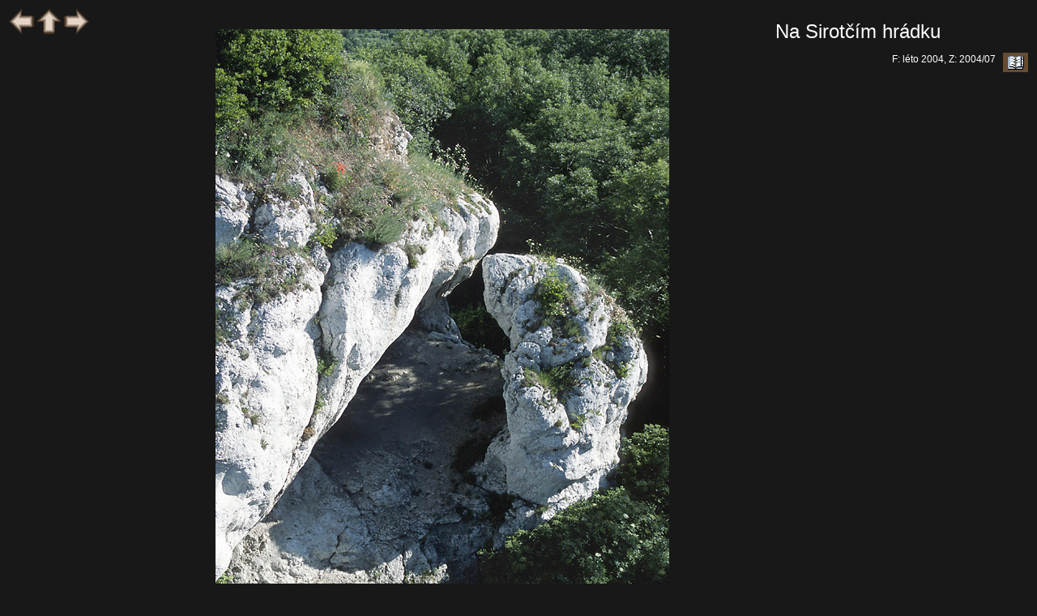

--- FILE ---
content_type: text/html; charset=windows-1250
request_url: http://www.etf.cuni.cz/moravec/fotky/x-n26122.html
body_size: 2680
content:
<!DOCTYPE HTML PUBLIC "-//W3C//DTD HTML//CZ">
<HTML>
<HEAD>
<META HTTP-EQUIV="Content-Type" CONTENT="text/html; charset=windows-1250">
<LINK href="gif/style.css" rel="stylesheet" type="text/css">
<LINK href="gif/netopejr.ico" rel="icon" type="image/ico">
<script>
    function getHref(anchor) {
        var href = document.getElementById(anchor).href;
        console.log('Got href: ' + href);
        return href;
    }
    document.onkeydown = function keyPress(event) {
        if ('undefined' == typeof event) {
            // screw Firefox
            event = window.event;
        }

        switch (event.keyCode) {
        case 37:  // Left arrow
            window.location.href = getHref('goBack');
            break;
        case 36:  // Home
            window.location.href = getHref('goUp');
            break;
        case 39:  // Right arrow
            window.location.href = getHref('goNext');
            break;
        default:
            // ignore all other keys
        }
    }
</script>

<TITLE>Sirotčí hrádek</Title></HEAD>
<BODY onload="window.status=Na Sirotčím hrádku;return true">
<TABLE WIDTH="100%">
<TR><TD WIDTH="10%" VALIGN=TOP ALIGN=LEFT><A HREF="p45711-v.html" onMouseOver="window.status='předcházející snímek';return true" onMouseOut="window.status='Na Sirotčím hrádku';return true" id="goBack"><IMG SRC="gif/left.gif" ALT="předcházející" BORDER=0></A>
<A HREF="indp457.html" onMouseOver="window.status='obsah skupiny';return true" onMouseOut="window.status='Na Sirotčím hrádku';return true" id="goUp">
<IMG SRC="gif/up.gif" ALT="obsah skupiny" BORDER=0></A>
<A HREF="p45713-v.html" onMouseOver="window.status='následující snímek';return true" onMouseOut="window.status='Na Sirotčím hrádku';return true" id="goNext">
<IMG SRC="gif/right.gif" ALT="následující" BORDER=0></A>
</TD>
<TD WIDTH="65%" VALIGN=TOP ALIGN=CENTER><A HREF="p45712-m.html" onMouseOver="window.status='Na Sirotčím hrádku; kliknutím: menší formát';return true" onMouseOut="window.status='Na Sirotčím hrádku';return true">
<IMG SRC="jpeg/n26122-v.jpg" BORDER=0 ALT="Na Sirotčím hrádku - větší formát" HSPACE=100 VSPACE=25></A></TD>
<TD VALIGN=TOP WIDTH="25%">
<BR><SPAN class="titulek">Na Sirotčím hrádku</SPAN>
<P><DIV class="textobr"></DIV>
<P ALIGN=RIGHT>F: léto 2004, Z: 2004/07&nbsp;&nbsp;<A HREF="#a" onClick="window.open('http://www.etf.cuni.cz/~moravec/fotky/script/nknew1.php?f=n26122','Komentar','');"
 onMouseOver="window.status='komentář(e) k fotce';return true" onMouseOut="window.status='';return true">
<IMG SRC="gif/gbook.jpg" ALT="napsat komentář" BORDER=0 ALIGN=MIDDLE>
</A></TD></TR></TABLE></BODY></HTML>